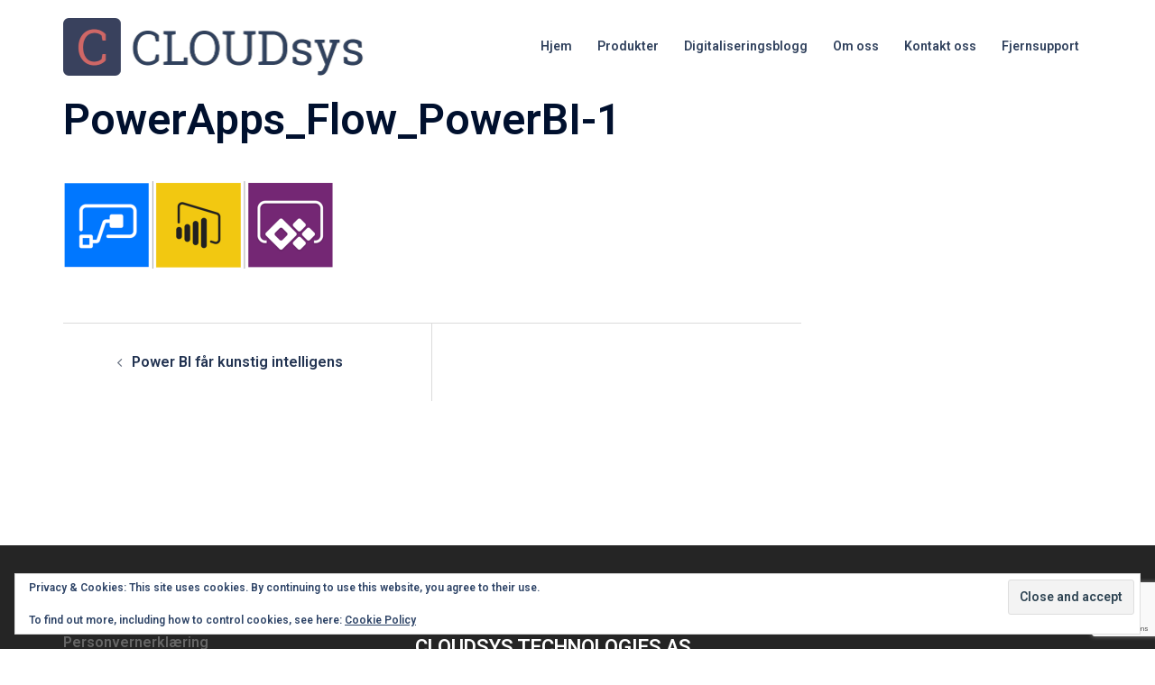

--- FILE ---
content_type: text/html; charset=utf-8
request_url: https://www.google.com/recaptcha/api2/anchor?ar=1&k=6LcDl5QUAAAAAOTAXOYwI5yhJ-PWYV6ZJFyA-CpQ&co=aHR0cHM6Ly9jbG91ZHN5cy5ubzo0NDM.&hl=en&v=PoyoqOPhxBO7pBk68S4YbpHZ&size=invisible&anchor-ms=20000&execute-ms=30000&cb=2s5o58rvmqfy
body_size: 48716
content:
<!DOCTYPE HTML><html dir="ltr" lang="en"><head><meta http-equiv="Content-Type" content="text/html; charset=UTF-8">
<meta http-equiv="X-UA-Compatible" content="IE=edge">
<title>reCAPTCHA</title>
<style type="text/css">
/* cyrillic-ext */
@font-face {
  font-family: 'Roboto';
  font-style: normal;
  font-weight: 400;
  font-stretch: 100%;
  src: url(//fonts.gstatic.com/s/roboto/v48/KFO7CnqEu92Fr1ME7kSn66aGLdTylUAMa3GUBHMdazTgWw.woff2) format('woff2');
  unicode-range: U+0460-052F, U+1C80-1C8A, U+20B4, U+2DE0-2DFF, U+A640-A69F, U+FE2E-FE2F;
}
/* cyrillic */
@font-face {
  font-family: 'Roboto';
  font-style: normal;
  font-weight: 400;
  font-stretch: 100%;
  src: url(//fonts.gstatic.com/s/roboto/v48/KFO7CnqEu92Fr1ME7kSn66aGLdTylUAMa3iUBHMdazTgWw.woff2) format('woff2');
  unicode-range: U+0301, U+0400-045F, U+0490-0491, U+04B0-04B1, U+2116;
}
/* greek-ext */
@font-face {
  font-family: 'Roboto';
  font-style: normal;
  font-weight: 400;
  font-stretch: 100%;
  src: url(//fonts.gstatic.com/s/roboto/v48/KFO7CnqEu92Fr1ME7kSn66aGLdTylUAMa3CUBHMdazTgWw.woff2) format('woff2');
  unicode-range: U+1F00-1FFF;
}
/* greek */
@font-face {
  font-family: 'Roboto';
  font-style: normal;
  font-weight: 400;
  font-stretch: 100%;
  src: url(//fonts.gstatic.com/s/roboto/v48/KFO7CnqEu92Fr1ME7kSn66aGLdTylUAMa3-UBHMdazTgWw.woff2) format('woff2');
  unicode-range: U+0370-0377, U+037A-037F, U+0384-038A, U+038C, U+038E-03A1, U+03A3-03FF;
}
/* math */
@font-face {
  font-family: 'Roboto';
  font-style: normal;
  font-weight: 400;
  font-stretch: 100%;
  src: url(//fonts.gstatic.com/s/roboto/v48/KFO7CnqEu92Fr1ME7kSn66aGLdTylUAMawCUBHMdazTgWw.woff2) format('woff2');
  unicode-range: U+0302-0303, U+0305, U+0307-0308, U+0310, U+0312, U+0315, U+031A, U+0326-0327, U+032C, U+032F-0330, U+0332-0333, U+0338, U+033A, U+0346, U+034D, U+0391-03A1, U+03A3-03A9, U+03B1-03C9, U+03D1, U+03D5-03D6, U+03F0-03F1, U+03F4-03F5, U+2016-2017, U+2034-2038, U+203C, U+2040, U+2043, U+2047, U+2050, U+2057, U+205F, U+2070-2071, U+2074-208E, U+2090-209C, U+20D0-20DC, U+20E1, U+20E5-20EF, U+2100-2112, U+2114-2115, U+2117-2121, U+2123-214F, U+2190, U+2192, U+2194-21AE, U+21B0-21E5, U+21F1-21F2, U+21F4-2211, U+2213-2214, U+2216-22FF, U+2308-230B, U+2310, U+2319, U+231C-2321, U+2336-237A, U+237C, U+2395, U+239B-23B7, U+23D0, U+23DC-23E1, U+2474-2475, U+25AF, U+25B3, U+25B7, U+25BD, U+25C1, U+25CA, U+25CC, U+25FB, U+266D-266F, U+27C0-27FF, U+2900-2AFF, U+2B0E-2B11, U+2B30-2B4C, U+2BFE, U+3030, U+FF5B, U+FF5D, U+1D400-1D7FF, U+1EE00-1EEFF;
}
/* symbols */
@font-face {
  font-family: 'Roboto';
  font-style: normal;
  font-weight: 400;
  font-stretch: 100%;
  src: url(//fonts.gstatic.com/s/roboto/v48/KFO7CnqEu92Fr1ME7kSn66aGLdTylUAMaxKUBHMdazTgWw.woff2) format('woff2');
  unicode-range: U+0001-000C, U+000E-001F, U+007F-009F, U+20DD-20E0, U+20E2-20E4, U+2150-218F, U+2190, U+2192, U+2194-2199, U+21AF, U+21E6-21F0, U+21F3, U+2218-2219, U+2299, U+22C4-22C6, U+2300-243F, U+2440-244A, U+2460-24FF, U+25A0-27BF, U+2800-28FF, U+2921-2922, U+2981, U+29BF, U+29EB, U+2B00-2BFF, U+4DC0-4DFF, U+FFF9-FFFB, U+10140-1018E, U+10190-1019C, U+101A0, U+101D0-101FD, U+102E0-102FB, U+10E60-10E7E, U+1D2C0-1D2D3, U+1D2E0-1D37F, U+1F000-1F0FF, U+1F100-1F1AD, U+1F1E6-1F1FF, U+1F30D-1F30F, U+1F315, U+1F31C, U+1F31E, U+1F320-1F32C, U+1F336, U+1F378, U+1F37D, U+1F382, U+1F393-1F39F, U+1F3A7-1F3A8, U+1F3AC-1F3AF, U+1F3C2, U+1F3C4-1F3C6, U+1F3CA-1F3CE, U+1F3D4-1F3E0, U+1F3ED, U+1F3F1-1F3F3, U+1F3F5-1F3F7, U+1F408, U+1F415, U+1F41F, U+1F426, U+1F43F, U+1F441-1F442, U+1F444, U+1F446-1F449, U+1F44C-1F44E, U+1F453, U+1F46A, U+1F47D, U+1F4A3, U+1F4B0, U+1F4B3, U+1F4B9, U+1F4BB, U+1F4BF, U+1F4C8-1F4CB, U+1F4D6, U+1F4DA, U+1F4DF, U+1F4E3-1F4E6, U+1F4EA-1F4ED, U+1F4F7, U+1F4F9-1F4FB, U+1F4FD-1F4FE, U+1F503, U+1F507-1F50B, U+1F50D, U+1F512-1F513, U+1F53E-1F54A, U+1F54F-1F5FA, U+1F610, U+1F650-1F67F, U+1F687, U+1F68D, U+1F691, U+1F694, U+1F698, U+1F6AD, U+1F6B2, U+1F6B9-1F6BA, U+1F6BC, U+1F6C6-1F6CF, U+1F6D3-1F6D7, U+1F6E0-1F6EA, U+1F6F0-1F6F3, U+1F6F7-1F6FC, U+1F700-1F7FF, U+1F800-1F80B, U+1F810-1F847, U+1F850-1F859, U+1F860-1F887, U+1F890-1F8AD, U+1F8B0-1F8BB, U+1F8C0-1F8C1, U+1F900-1F90B, U+1F93B, U+1F946, U+1F984, U+1F996, U+1F9E9, U+1FA00-1FA6F, U+1FA70-1FA7C, U+1FA80-1FA89, U+1FA8F-1FAC6, U+1FACE-1FADC, U+1FADF-1FAE9, U+1FAF0-1FAF8, U+1FB00-1FBFF;
}
/* vietnamese */
@font-face {
  font-family: 'Roboto';
  font-style: normal;
  font-weight: 400;
  font-stretch: 100%;
  src: url(//fonts.gstatic.com/s/roboto/v48/KFO7CnqEu92Fr1ME7kSn66aGLdTylUAMa3OUBHMdazTgWw.woff2) format('woff2');
  unicode-range: U+0102-0103, U+0110-0111, U+0128-0129, U+0168-0169, U+01A0-01A1, U+01AF-01B0, U+0300-0301, U+0303-0304, U+0308-0309, U+0323, U+0329, U+1EA0-1EF9, U+20AB;
}
/* latin-ext */
@font-face {
  font-family: 'Roboto';
  font-style: normal;
  font-weight: 400;
  font-stretch: 100%;
  src: url(//fonts.gstatic.com/s/roboto/v48/KFO7CnqEu92Fr1ME7kSn66aGLdTylUAMa3KUBHMdazTgWw.woff2) format('woff2');
  unicode-range: U+0100-02BA, U+02BD-02C5, U+02C7-02CC, U+02CE-02D7, U+02DD-02FF, U+0304, U+0308, U+0329, U+1D00-1DBF, U+1E00-1E9F, U+1EF2-1EFF, U+2020, U+20A0-20AB, U+20AD-20C0, U+2113, U+2C60-2C7F, U+A720-A7FF;
}
/* latin */
@font-face {
  font-family: 'Roboto';
  font-style: normal;
  font-weight: 400;
  font-stretch: 100%;
  src: url(//fonts.gstatic.com/s/roboto/v48/KFO7CnqEu92Fr1ME7kSn66aGLdTylUAMa3yUBHMdazQ.woff2) format('woff2');
  unicode-range: U+0000-00FF, U+0131, U+0152-0153, U+02BB-02BC, U+02C6, U+02DA, U+02DC, U+0304, U+0308, U+0329, U+2000-206F, U+20AC, U+2122, U+2191, U+2193, U+2212, U+2215, U+FEFF, U+FFFD;
}
/* cyrillic-ext */
@font-face {
  font-family: 'Roboto';
  font-style: normal;
  font-weight: 500;
  font-stretch: 100%;
  src: url(//fonts.gstatic.com/s/roboto/v48/KFO7CnqEu92Fr1ME7kSn66aGLdTylUAMa3GUBHMdazTgWw.woff2) format('woff2');
  unicode-range: U+0460-052F, U+1C80-1C8A, U+20B4, U+2DE0-2DFF, U+A640-A69F, U+FE2E-FE2F;
}
/* cyrillic */
@font-face {
  font-family: 'Roboto';
  font-style: normal;
  font-weight: 500;
  font-stretch: 100%;
  src: url(//fonts.gstatic.com/s/roboto/v48/KFO7CnqEu92Fr1ME7kSn66aGLdTylUAMa3iUBHMdazTgWw.woff2) format('woff2');
  unicode-range: U+0301, U+0400-045F, U+0490-0491, U+04B0-04B1, U+2116;
}
/* greek-ext */
@font-face {
  font-family: 'Roboto';
  font-style: normal;
  font-weight: 500;
  font-stretch: 100%;
  src: url(//fonts.gstatic.com/s/roboto/v48/KFO7CnqEu92Fr1ME7kSn66aGLdTylUAMa3CUBHMdazTgWw.woff2) format('woff2');
  unicode-range: U+1F00-1FFF;
}
/* greek */
@font-face {
  font-family: 'Roboto';
  font-style: normal;
  font-weight: 500;
  font-stretch: 100%;
  src: url(//fonts.gstatic.com/s/roboto/v48/KFO7CnqEu92Fr1ME7kSn66aGLdTylUAMa3-UBHMdazTgWw.woff2) format('woff2');
  unicode-range: U+0370-0377, U+037A-037F, U+0384-038A, U+038C, U+038E-03A1, U+03A3-03FF;
}
/* math */
@font-face {
  font-family: 'Roboto';
  font-style: normal;
  font-weight: 500;
  font-stretch: 100%;
  src: url(//fonts.gstatic.com/s/roboto/v48/KFO7CnqEu92Fr1ME7kSn66aGLdTylUAMawCUBHMdazTgWw.woff2) format('woff2');
  unicode-range: U+0302-0303, U+0305, U+0307-0308, U+0310, U+0312, U+0315, U+031A, U+0326-0327, U+032C, U+032F-0330, U+0332-0333, U+0338, U+033A, U+0346, U+034D, U+0391-03A1, U+03A3-03A9, U+03B1-03C9, U+03D1, U+03D5-03D6, U+03F0-03F1, U+03F4-03F5, U+2016-2017, U+2034-2038, U+203C, U+2040, U+2043, U+2047, U+2050, U+2057, U+205F, U+2070-2071, U+2074-208E, U+2090-209C, U+20D0-20DC, U+20E1, U+20E5-20EF, U+2100-2112, U+2114-2115, U+2117-2121, U+2123-214F, U+2190, U+2192, U+2194-21AE, U+21B0-21E5, U+21F1-21F2, U+21F4-2211, U+2213-2214, U+2216-22FF, U+2308-230B, U+2310, U+2319, U+231C-2321, U+2336-237A, U+237C, U+2395, U+239B-23B7, U+23D0, U+23DC-23E1, U+2474-2475, U+25AF, U+25B3, U+25B7, U+25BD, U+25C1, U+25CA, U+25CC, U+25FB, U+266D-266F, U+27C0-27FF, U+2900-2AFF, U+2B0E-2B11, U+2B30-2B4C, U+2BFE, U+3030, U+FF5B, U+FF5D, U+1D400-1D7FF, U+1EE00-1EEFF;
}
/* symbols */
@font-face {
  font-family: 'Roboto';
  font-style: normal;
  font-weight: 500;
  font-stretch: 100%;
  src: url(//fonts.gstatic.com/s/roboto/v48/KFO7CnqEu92Fr1ME7kSn66aGLdTylUAMaxKUBHMdazTgWw.woff2) format('woff2');
  unicode-range: U+0001-000C, U+000E-001F, U+007F-009F, U+20DD-20E0, U+20E2-20E4, U+2150-218F, U+2190, U+2192, U+2194-2199, U+21AF, U+21E6-21F0, U+21F3, U+2218-2219, U+2299, U+22C4-22C6, U+2300-243F, U+2440-244A, U+2460-24FF, U+25A0-27BF, U+2800-28FF, U+2921-2922, U+2981, U+29BF, U+29EB, U+2B00-2BFF, U+4DC0-4DFF, U+FFF9-FFFB, U+10140-1018E, U+10190-1019C, U+101A0, U+101D0-101FD, U+102E0-102FB, U+10E60-10E7E, U+1D2C0-1D2D3, U+1D2E0-1D37F, U+1F000-1F0FF, U+1F100-1F1AD, U+1F1E6-1F1FF, U+1F30D-1F30F, U+1F315, U+1F31C, U+1F31E, U+1F320-1F32C, U+1F336, U+1F378, U+1F37D, U+1F382, U+1F393-1F39F, U+1F3A7-1F3A8, U+1F3AC-1F3AF, U+1F3C2, U+1F3C4-1F3C6, U+1F3CA-1F3CE, U+1F3D4-1F3E0, U+1F3ED, U+1F3F1-1F3F3, U+1F3F5-1F3F7, U+1F408, U+1F415, U+1F41F, U+1F426, U+1F43F, U+1F441-1F442, U+1F444, U+1F446-1F449, U+1F44C-1F44E, U+1F453, U+1F46A, U+1F47D, U+1F4A3, U+1F4B0, U+1F4B3, U+1F4B9, U+1F4BB, U+1F4BF, U+1F4C8-1F4CB, U+1F4D6, U+1F4DA, U+1F4DF, U+1F4E3-1F4E6, U+1F4EA-1F4ED, U+1F4F7, U+1F4F9-1F4FB, U+1F4FD-1F4FE, U+1F503, U+1F507-1F50B, U+1F50D, U+1F512-1F513, U+1F53E-1F54A, U+1F54F-1F5FA, U+1F610, U+1F650-1F67F, U+1F687, U+1F68D, U+1F691, U+1F694, U+1F698, U+1F6AD, U+1F6B2, U+1F6B9-1F6BA, U+1F6BC, U+1F6C6-1F6CF, U+1F6D3-1F6D7, U+1F6E0-1F6EA, U+1F6F0-1F6F3, U+1F6F7-1F6FC, U+1F700-1F7FF, U+1F800-1F80B, U+1F810-1F847, U+1F850-1F859, U+1F860-1F887, U+1F890-1F8AD, U+1F8B0-1F8BB, U+1F8C0-1F8C1, U+1F900-1F90B, U+1F93B, U+1F946, U+1F984, U+1F996, U+1F9E9, U+1FA00-1FA6F, U+1FA70-1FA7C, U+1FA80-1FA89, U+1FA8F-1FAC6, U+1FACE-1FADC, U+1FADF-1FAE9, U+1FAF0-1FAF8, U+1FB00-1FBFF;
}
/* vietnamese */
@font-face {
  font-family: 'Roboto';
  font-style: normal;
  font-weight: 500;
  font-stretch: 100%;
  src: url(//fonts.gstatic.com/s/roboto/v48/KFO7CnqEu92Fr1ME7kSn66aGLdTylUAMa3OUBHMdazTgWw.woff2) format('woff2');
  unicode-range: U+0102-0103, U+0110-0111, U+0128-0129, U+0168-0169, U+01A0-01A1, U+01AF-01B0, U+0300-0301, U+0303-0304, U+0308-0309, U+0323, U+0329, U+1EA0-1EF9, U+20AB;
}
/* latin-ext */
@font-face {
  font-family: 'Roboto';
  font-style: normal;
  font-weight: 500;
  font-stretch: 100%;
  src: url(//fonts.gstatic.com/s/roboto/v48/KFO7CnqEu92Fr1ME7kSn66aGLdTylUAMa3KUBHMdazTgWw.woff2) format('woff2');
  unicode-range: U+0100-02BA, U+02BD-02C5, U+02C7-02CC, U+02CE-02D7, U+02DD-02FF, U+0304, U+0308, U+0329, U+1D00-1DBF, U+1E00-1E9F, U+1EF2-1EFF, U+2020, U+20A0-20AB, U+20AD-20C0, U+2113, U+2C60-2C7F, U+A720-A7FF;
}
/* latin */
@font-face {
  font-family: 'Roboto';
  font-style: normal;
  font-weight: 500;
  font-stretch: 100%;
  src: url(//fonts.gstatic.com/s/roboto/v48/KFO7CnqEu92Fr1ME7kSn66aGLdTylUAMa3yUBHMdazQ.woff2) format('woff2');
  unicode-range: U+0000-00FF, U+0131, U+0152-0153, U+02BB-02BC, U+02C6, U+02DA, U+02DC, U+0304, U+0308, U+0329, U+2000-206F, U+20AC, U+2122, U+2191, U+2193, U+2212, U+2215, U+FEFF, U+FFFD;
}
/* cyrillic-ext */
@font-face {
  font-family: 'Roboto';
  font-style: normal;
  font-weight: 900;
  font-stretch: 100%;
  src: url(//fonts.gstatic.com/s/roboto/v48/KFO7CnqEu92Fr1ME7kSn66aGLdTylUAMa3GUBHMdazTgWw.woff2) format('woff2');
  unicode-range: U+0460-052F, U+1C80-1C8A, U+20B4, U+2DE0-2DFF, U+A640-A69F, U+FE2E-FE2F;
}
/* cyrillic */
@font-face {
  font-family: 'Roboto';
  font-style: normal;
  font-weight: 900;
  font-stretch: 100%;
  src: url(//fonts.gstatic.com/s/roboto/v48/KFO7CnqEu92Fr1ME7kSn66aGLdTylUAMa3iUBHMdazTgWw.woff2) format('woff2');
  unicode-range: U+0301, U+0400-045F, U+0490-0491, U+04B0-04B1, U+2116;
}
/* greek-ext */
@font-face {
  font-family: 'Roboto';
  font-style: normal;
  font-weight: 900;
  font-stretch: 100%;
  src: url(//fonts.gstatic.com/s/roboto/v48/KFO7CnqEu92Fr1ME7kSn66aGLdTylUAMa3CUBHMdazTgWw.woff2) format('woff2');
  unicode-range: U+1F00-1FFF;
}
/* greek */
@font-face {
  font-family: 'Roboto';
  font-style: normal;
  font-weight: 900;
  font-stretch: 100%;
  src: url(//fonts.gstatic.com/s/roboto/v48/KFO7CnqEu92Fr1ME7kSn66aGLdTylUAMa3-UBHMdazTgWw.woff2) format('woff2');
  unicode-range: U+0370-0377, U+037A-037F, U+0384-038A, U+038C, U+038E-03A1, U+03A3-03FF;
}
/* math */
@font-face {
  font-family: 'Roboto';
  font-style: normal;
  font-weight: 900;
  font-stretch: 100%;
  src: url(//fonts.gstatic.com/s/roboto/v48/KFO7CnqEu92Fr1ME7kSn66aGLdTylUAMawCUBHMdazTgWw.woff2) format('woff2');
  unicode-range: U+0302-0303, U+0305, U+0307-0308, U+0310, U+0312, U+0315, U+031A, U+0326-0327, U+032C, U+032F-0330, U+0332-0333, U+0338, U+033A, U+0346, U+034D, U+0391-03A1, U+03A3-03A9, U+03B1-03C9, U+03D1, U+03D5-03D6, U+03F0-03F1, U+03F4-03F5, U+2016-2017, U+2034-2038, U+203C, U+2040, U+2043, U+2047, U+2050, U+2057, U+205F, U+2070-2071, U+2074-208E, U+2090-209C, U+20D0-20DC, U+20E1, U+20E5-20EF, U+2100-2112, U+2114-2115, U+2117-2121, U+2123-214F, U+2190, U+2192, U+2194-21AE, U+21B0-21E5, U+21F1-21F2, U+21F4-2211, U+2213-2214, U+2216-22FF, U+2308-230B, U+2310, U+2319, U+231C-2321, U+2336-237A, U+237C, U+2395, U+239B-23B7, U+23D0, U+23DC-23E1, U+2474-2475, U+25AF, U+25B3, U+25B7, U+25BD, U+25C1, U+25CA, U+25CC, U+25FB, U+266D-266F, U+27C0-27FF, U+2900-2AFF, U+2B0E-2B11, U+2B30-2B4C, U+2BFE, U+3030, U+FF5B, U+FF5D, U+1D400-1D7FF, U+1EE00-1EEFF;
}
/* symbols */
@font-face {
  font-family: 'Roboto';
  font-style: normal;
  font-weight: 900;
  font-stretch: 100%;
  src: url(//fonts.gstatic.com/s/roboto/v48/KFO7CnqEu92Fr1ME7kSn66aGLdTylUAMaxKUBHMdazTgWw.woff2) format('woff2');
  unicode-range: U+0001-000C, U+000E-001F, U+007F-009F, U+20DD-20E0, U+20E2-20E4, U+2150-218F, U+2190, U+2192, U+2194-2199, U+21AF, U+21E6-21F0, U+21F3, U+2218-2219, U+2299, U+22C4-22C6, U+2300-243F, U+2440-244A, U+2460-24FF, U+25A0-27BF, U+2800-28FF, U+2921-2922, U+2981, U+29BF, U+29EB, U+2B00-2BFF, U+4DC0-4DFF, U+FFF9-FFFB, U+10140-1018E, U+10190-1019C, U+101A0, U+101D0-101FD, U+102E0-102FB, U+10E60-10E7E, U+1D2C0-1D2D3, U+1D2E0-1D37F, U+1F000-1F0FF, U+1F100-1F1AD, U+1F1E6-1F1FF, U+1F30D-1F30F, U+1F315, U+1F31C, U+1F31E, U+1F320-1F32C, U+1F336, U+1F378, U+1F37D, U+1F382, U+1F393-1F39F, U+1F3A7-1F3A8, U+1F3AC-1F3AF, U+1F3C2, U+1F3C4-1F3C6, U+1F3CA-1F3CE, U+1F3D4-1F3E0, U+1F3ED, U+1F3F1-1F3F3, U+1F3F5-1F3F7, U+1F408, U+1F415, U+1F41F, U+1F426, U+1F43F, U+1F441-1F442, U+1F444, U+1F446-1F449, U+1F44C-1F44E, U+1F453, U+1F46A, U+1F47D, U+1F4A3, U+1F4B0, U+1F4B3, U+1F4B9, U+1F4BB, U+1F4BF, U+1F4C8-1F4CB, U+1F4D6, U+1F4DA, U+1F4DF, U+1F4E3-1F4E6, U+1F4EA-1F4ED, U+1F4F7, U+1F4F9-1F4FB, U+1F4FD-1F4FE, U+1F503, U+1F507-1F50B, U+1F50D, U+1F512-1F513, U+1F53E-1F54A, U+1F54F-1F5FA, U+1F610, U+1F650-1F67F, U+1F687, U+1F68D, U+1F691, U+1F694, U+1F698, U+1F6AD, U+1F6B2, U+1F6B9-1F6BA, U+1F6BC, U+1F6C6-1F6CF, U+1F6D3-1F6D7, U+1F6E0-1F6EA, U+1F6F0-1F6F3, U+1F6F7-1F6FC, U+1F700-1F7FF, U+1F800-1F80B, U+1F810-1F847, U+1F850-1F859, U+1F860-1F887, U+1F890-1F8AD, U+1F8B0-1F8BB, U+1F8C0-1F8C1, U+1F900-1F90B, U+1F93B, U+1F946, U+1F984, U+1F996, U+1F9E9, U+1FA00-1FA6F, U+1FA70-1FA7C, U+1FA80-1FA89, U+1FA8F-1FAC6, U+1FACE-1FADC, U+1FADF-1FAE9, U+1FAF0-1FAF8, U+1FB00-1FBFF;
}
/* vietnamese */
@font-face {
  font-family: 'Roboto';
  font-style: normal;
  font-weight: 900;
  font-stretch: 100%;
  src: url(//fonts.gstatic.com/s/roboto/v48/KFO7CnqEu92Fr1ME7kSn66aGLdTylUAMa3OUBHMdazTgWw.woff2) format('woff2');
  unicode-range: U+0102-0103, U+0110-0111, U+0128-0129, U+0168-0169, U+01A0-01A1, U+01AF-01B0, U+0300-0301, U+0303-0304, U+0308-0309, U+0323, U+0329, U+1EA0-1EF9, U+20AB;
}
/* latin-ext */
@font-face {
  font-family: 'Roboto';
  font-style: normal;
  font-weight: 900;
  font-stretch: 100%;
  src: url(//fonts.gstatic.com/s/roboto/v48/KFO7CnqEu92Fr1ME7kSn66aGLdTylUAMa3KUBHMdazTgWw.woff2) format('woff2');
  unicode-range: U+0100-02BA, U+02BD-02C5, U+02C7-02CC, U+02CE-02D7, U+02DD-02FF, U+0304, U+0308, U+0329, U+1D00-1DBF, U+1E00-1E9F, U+1EF2-1EFF, U+2020, U+20A0-20AB, U+20AD-20C0, U+2113, U+2C60-2C7F, U+A720-A7FF;
}
/* latin */
@font-face {
  font-family: 'Roboto';
  font-style: normal;
  font-weight: 900;
  font-stretch: 100%;
  src: url(//fonts.gstatic.com/s/roboto/v48/KFO7CnqEu92Fr1ME7kSn66aGLdTylUAMa3yUBHMdazQ.woff2) format('woff2');
  unicode-range: U+0000-00FF, U+0131, U+0152-0153, U+02BB-02BC, U+02C6, U+02DA, U+02DC, U+0304, U+0308, U+0329, U+2000-206F, U+20AC, U+2122, U+2191, U+2193, U+2212, U+2215, U+FEFF, U+FFFD;
}

</style>
<link rel="stylesheet" type="text/css" href="https://www.gstatic.com/recaptcha/releases/PoyoqOPhxBO7pBk68S4YbpHZ/styles__ltr.css">
<script nonce="7PZqJsr66IPzWUCM9t-bUA" type="text/javascript">window['__recaptcha_api'] = 'https://www.google.com/recaptcha/api2/';</script>
<script type="text/javascript" src="https://www.gstatic.com/recaptcha/releases/PoyoqOPhxBO7pBk68S4YbpHZ/recaptcha__en.js" nonce="7PZqJsr66IPzWUCM9t-bUA">
      
    </script></head>
<body><div id="rc-anchor-alert" class="rc-anchor-alert"></div>
<input type="hidden" id="recaptcha-token" value="[base64]">
<script type="text/javascript" nonce="7PZqJsr66IPzWUCM9t-bUA">
      recaptcha.anchor.Main.init("[\x22ainput\x22,[\x22bgdata\x22,\x22\x22,\[base64]/[base64]/[base64]/[base64]/[base64]/[base64]/KGcoTywyNTMsTy5PKSxVRyhPLEMpKTpnKE8sMjUzLEMpLE8pKSxsKSksTykpfSxieT1mdW5jdGlvbihDLE8sdSxsKXtmb3IobD0odT1SKEMpLDApO08+MDtPLS0pbD1sPDw4fFooQyk7ZyhDLHUsbCl9LFVHPWZ1bmN0aW9uKEMsTyl7Qy5pLmxlbmd0aD4xMDQ/[base64]/[base64]/[base64]/[base64]/[base64]/[base64]/[base64]\\u003d\x22,\[base64]\\u003d\x22,\x22w5QWw6g6wqY4Ny52VcKUwrZMwozCv1bDm8KuHQDChgnDjcKTwqdbfUZNGxrCs8O8BcKnbcKLf8Ocw5Q7wrvDssOgC8OQwoBII8OHBH7DsRNZwqzCgMOPw5kDw7/[base64]/CqyhVw63CicOOw78dS01mE8KAPRnCqA/ChFUnwqnDk8Onw5zDlxjDtyNPOBV6RsKRwrsvJMOfw61iwqZNOcKxwoHDlsO/w581w5HCkTpPFhvCi8O2w5xRWcKbw6TDlMK2w4jChhoLwpx4SholXHoEw5BqwplMw4RGNsKnAcO4w6zDqFZZKcOvw7/Di8O3NHVJw43CnmrDskXDkR/Cp8KfWTJdNcO1YMOzw4hLw5bCmXjCsMOmw6rCnMO3w6kQc09Eb8OHYhnCjcOrEDY5w7UUwq/DtcOXw4HCg8OHwpHCsR1lw6HCn8KXwoxSwo/Dkhh4woDDtsK1w4BpwoUOAcKnHcOWw6HDg1BkTRJTwo7DksKEwqPCrF3DhEfDpyTCu3vCmxjDsW0YwrYrYiHCpcKLw6jClMKuwqVyAT3CmMKaw4/DtXlROsKCw6HClSBQwpp2GVwKwqo6KEjDrmM9w74MMlxawrnChVQLwpxbHcK7TwTDrUXCj8ONw7HDtMK7a8K9wpk+wqHCs8Kdwo1mJcOWwr7CmMKZKsKKZRPDocOyHw/DoUh/P8K2wqPChcOMRcKldcKSwrXCg1/Dry3DuATCqSbCjcOHPDkOw5Viw6LDmMKiK1XDnmHCnQM+w7nCusK1MsKHwpMkw5djwoLCoMOSScOgKHjCjMKUw7LDsx/CqVDDt8Kyw51RAMOcRVslVMK6E8KqEMK7Dkg+EsKQwo40HF7CisKZTcOUw5Ebwr82Q2tzw75/worDm8KGYcKVwpAww5vDo8KpwrDDg1gqaMK+wrfDsVzDh8OZw5cgwq9twprCm8OFw6zCnT5kw7BvwqR5w5rCrBDDn2JKYkFFGcKtwrMXT8Obw6LDjG3Dn8O+w6xHRMOmSX3CssKSHjI/Xh8iwq5QwoVNYFLDvcOmX13DqsKOIXI4wp1OC8OQw6rCshnDnn7CvxDDgMKnwq/CosOjZMKwYX3Dml53w68WQsOsw6Ucw4IvVcOuLybDvcKpcsKJw4XDrMKKTEE4UMOjw7HDgVtLwr/Cv3fCscKjF8O0LCHDvADDtTjCpsOJE3/CrB0twqZgKXx4HcOHw6s5C8KPw4TCvlDClWjDqcKFw5bDgBlLw4rDmQBxH8OOwrHDtQDCuw9aw6LCsmcKwo/[base64]/DpcOZDMOGwqjChTHDrDwkSsOLKw5pZsO8w7FBw5ALwo/CnsOsEwZVwqzCmR/DkMKLRmhXw5PCiBDCtcKMwpTDhVTCmDARDFPDvAs8FMKpwrLCjBLDicOSHz/CrzxMIGhnVsK8HDnCu8O8w45Jwocmw5ZkBcKkwrPDmsOQw7nCqELDlhg0JsKBZ8OUA1XDlsOmaRd0csO/[base64]/Cr8KgaHp9JggVHsKSwrN7ZMOzHmZ0w6crw5vDlQPDn8OWw7wfYHpbwq4kw5cBw4HDuAzDtcOUwrwnwrsNwq7DimB8IG/CnwTCnGx3FxMFTcKGwrFsQsO6woTCk8K/MMOWwqPDj8OWOhdZMgTDksOvw4FOeCDDk24eBAosNsOeKCLCpcKRw5g1agJvbCfDscKlI8KmEsKhwo/Du8OGLHLDnVbDpBMHw73DqsO3WV/[base64]/Di1rCucOCw6DDt1nCnH8Yw5NkwrMlKcKpw4bDmGkiwoHDk37CkcK6GMKzw79+TcKfbARbC8KYw5xqwpbDrTHDmMKSw4bCkMK8wrk/w7HCkEzDu8K1OcK2wpXCksOXwobCjlvCrEJ8dEHCryMzw6YJw7TCojLDlMKaw4/[base64]/w5Jww5bCk8KjE1IcwrrCngULw6TDv3VVwpcVwrlwcVXChcODw7bCp8KhTTPCgnnCrsKKf8OUwrl/fGPDngzDk2YZbMOiwrJ5F8KSLQTDhlrDuxhIw5dHDRDDhsKBw6sxwrnDpUfDjmtfJwFUGMOGdwE0w6BEJcO4w4Q/[base64]/ChnrDlcOYw43ChMOQwrktU8OTeMKpQMOmGMKDwq4qRsO+Xil1woPDjDcJw6dLwqDDnj7DncKWAMOcAGTDscKBw7rCllR+wphkLwYtwpFFesKeYcOLwoc2DxxcwppENS7CkEtERcKdXzgcW8KTw6/DsSRlYMKfVMK/CMOGOSbDj3vDscOawqTCocKfwrbDocORUcKYwodHZsO6w4Ajw6TDlAA/wrJ4w7TCkSLDtC4sNMOLFsOofSZLwq83ecKgOMO/cghXGW/DhSHDkUjCkTPDjMOid8O4wrTDpxFawqw/TsKmHxDCrcOkw4BeeHd3w68Sw6NCcsKrwoAXKjPCihEQwrlFwqURf2dzw4fDiMOfWGvClyDCqsKRJsKgFsKIYjVIasOhw67CvMKrwplCVsKfw6thNzUBXnjDl8KXwoZZwrQTEMKIw6g9J3lHYCnDvw5WwqTCr8OCw67CmUgCw5sydUvCjsKFKQRRwrnCvMOdCwB/IGTCr8OGw4Z2w5LDtcKjEmUwwrB/eMOtfcKRRg/DiSsWw5Rdw6zDhcKjZMOIE0ZPw7/CgGMzw4/CosOBw4/CqGMOPhTCgsKzwpV4DlwVDMKhSylVw6pJwpsPZVvDhMOXI8O1w7t4w7sFw6Rmw7Fqw48xw5PChgrDj21+Q8OsPzhrQsKTMMK9PxPCgyAWC2xZMB8PD8OgwptEw7k8wrPDpMOcGsKjOMOSw4TDmcOHclLDt8KCw6vClx8pwpxOw4/CqMKjFsKyJMKHKCJsw7ZlXcOHTXkBwqvCqkDDlkc6wpZab2PDp8KzADY8HjHCgMKUwpkDbMK4w7/Cl8KIw7LDo0BYXifCncKKwoTDs2YDwqbDpsOQwronw7/DvMKgwqPDs8KeVBcewoHDhX3DgnFhwqPDg8KTwqAJAMKhw5FcPcKIwoE4EMK8w6PCicKke8KnHcKUw6rDnmbDscK1wql1Y8OhacKoUsOJw5/Cm8O/L8O0czDDqAoYw51Qw6zDv8OGAsO8NMO4OMOMMXI2QQHClTrCg8OKQwodw68vw6rCllRHNVfDrEV3eMONDsO4w5LCu8OiwpLCqBHCuXXDlA0uw6vCrjXCgMOQwpnDgCfCqMKmwpRUwqksw7hbw7RpMQPDqUTCp0cWw47CoA1fBMOZwrA/wpU5McKFw7nDjsOXAsKqw7LDmiLClCbCtjDDlsKhBTgnwrtbA2AMwpDDuXJbOgnCk8KjP8KqPUPDksOlTMOuCcKpXQTDuhDCisOGTUgDS8OWSsK/[base64]/[base64]/CnMO/[base64]/[base64]/CqsO3w53Cu8OGNBh8w5TDnMKdwp/CvirCjzbDpVnDosOFw6hmwr8ywrTDo0vCpTocw6wZZBXCi8KFMT/Co8KtEELDrMOCXMK2CiLDnsO+wqLCpmkWcMOKw6bDsVxqw6Nqw7vDvgMxwpkCYjorL8Orwr8Aw4Uyw7VoBkVWwrxswppMF1Z2PcK3w4/DvFwdw59cS00aUXXDo8K2w6pVYMO4c8O1KsO8e8K/wqrCgg0Hw43Cg8K3KcKfw4ljKcOzXTRrFFFmwrpqwpp4MsOrJXrCqgUHCMOhwrXDm8Kjw7gnJyLDs8OyCWJ+KMKCwoTCksO0wpjDosOew5bDp8OTw5jDhmA2UsOqwqQTUX9Ww4TDoCjDm8O1w6/[base64]/Do8OWwqzDiMOpw7lSw6nDn8OUw4QywpB8wqPDkCsUTsO8ehBHw7vDu8OIwooEw7QAw7XDsGMNbcK6GsO6AFksI2hrAlEXWwbDsDXCoAzCqcKRw6Qnwo/Dk8KibWAaLhVRwo0uO8OFwo3Ct8OKwrxYIMK6w5QkJcO5woolKcO1LHLDmcKbNxzDqcOGOGR5DMOnwqU3Ry1XclnCicK1HWwsEWHCukMtwoDCowNKw7DCnTrDv3tVw6/[base64]/DvcKcw4HDoMOAw7vDhjYRwpbClkwswpvDqMKoWMKMw7XCvcKDIXXDrcKbEcKKJMKbw5RaJ8OzN3nDrsKfKAHDgsO8wrfDtcOjKsK6w7TDqULChsOrZ8Kjw78PNT/[base64]/w4vDhsOTVcK9w73DhcORECx/w5bCkmM+wqfCgMK7W3YKc8OQRifCp8OvwpbDiyNnMcKUFn/DuMKiQComWMOgRmhQwrPCj04nw6NAKFnDvsKywqbDncOCwrjDusOgUcOmw4/Cq8OMfcOQw7/DtsKlwrvDrnogOMOewpfDsMOKw5w5HjQYdcKPw43Di0Yvw6piwqDDh0phwrrCgEnCsMKew5TDk8OswrfCkcKOXcOMPMKpQsKew5ldwoszwrJ0w6zCtMOew4gqfcKNQ3bCpj/[base64]/[base64]/LRnDo0/Ctik8w6/CgGkCwofCpMOXFcOZUzYHwpTCvMK1PW7CvMKmG0bCkFPDqgnCtRM4asKMR8KheMKGw4FPw5RMwrfDkcKGw7LCjzzDmMKywotMw4vCm1fDgXkSaDMHRyPDgMKCw58gQ8Ogw5tcw7UTw58gbcKhwrLCh8OLd299O8O/w4lGw5LCiXxJPsOAbFrCtMKlGMKvW8OYw7BDw6x8RMO9G8KWF8OXw6PDmcK0w5XCpsOJIzrCjMOrw4B8w4/DoU5RwplVwqzCpzEkwo7Cq0ZVwozDr8K5MQkuJsKSwrVMcQPCsE7DvsOWw6Jhwp/DpwTDpMKJw6hUJCFWw4E2w6TCrsKfZ8KLw5bDgcKXw7dhw7jCgcOnwrYVdcKawpgIw4fCkT9UCyEowozDlHQCwq3ClsOiMsOYwrBHCsOWUsOFwpIIwp7DlcOiwqnDrifDhh/DoQjDvxTCvcOjekrDrcOmw4pteXfDpivCn0jDvC3CiS0UwqLDvMKVO1sSwq0tw73Dt8Ohwq01DMKlWsKnw4Ufwr17fsKQw7jCkcOTw7AeJcOuBTjDpwHDgcKlBg/ClgEYCcKRwrtfwojCvsONZx7Cth0NAsKkEMKMEz00w4A9PcOhZMOMd8O/[base64]/JsO3XB7DsR3DscOSFzLDkinDu2pZTsO8w7PDmMOBw4p2wr8Kw4h0BcO2TsKzYcKbwqUEUsKmwp4fEQbDhcK8aMK1wpLCk8ObEsKDLD7DsntJw4ZlVD/CihwiJMKfw7/DmG3DjSp7LsO1B3XCkSvDhsOXasOmwrHChXgDJcODH8KPwpkIwp7DmnbDlho5wrDDpMKHU8K5QsOuw5Z/w6VKaMO9KCkgw7Q6LBvDoMKWw5RKA8OVwrLDmlxgIMOlw6PDvsOawqfDgmg/C8KJAcKow7YnEVI9w6UxwoLDj8KAwo4QeTPCozzCkcOaw6tdw6lEw7zChn1lWsOFPwxPw4jDkQrDlcOww6NVwqbCjcOEGWtgTMO5wprDjsKXOsKBw754wpkEw5heacO3w67CjsKPw7fCnMOuwpdwL8OhPUTClTJMwpVlw71WI8K7MWJZPArDtsK5cABJOFp/[base64]/DtBITIMKcQsOBQ0bCr2bCo8KEwqVKw6AVADjDpcK7w4IlX0nDoh3Cq3JXH8Ksw53Cnx4cwqXCj8O4Z0UVw4XDr8OIbWzDv041w7gDc8KcdsOAw6nCgwHDr8Oxwq/Cq8Kkw6BOW8OmwqvCnB8ew7zDi8O/XCfCjhU1QjnCkkbDlcOvw7tsDxXDi2zDr8OdwrEzwrvDuHfDpRkFwp3ChCHCmMOCBAAXGXTClSrDmcOkwpzCvsKzbFTCknfDncOGfcOhw5rDgwVMw5cgO8KJcAJoWsOIw60KwqLDp1paScKrDiVXw5zDuMKPwr/DtcKSwrXCiMKCw5EEOcKSwoxxwrzCh8ONNlEBw4LDpsKswr7CqcKeRcKTw6c8LFJAw6QOwr4UDm9ww6gkKcOQwr0EFjXDnS1EUkDDmMKPw6fDkMOMw70cKmvCk1bCrgPDicKAcyfCpF3CscK8w6QZwrDDnsKXBcKpwqNuQBM+woHDucK/ViB/[base64]/ClcOaYmkzCsOXGS8eR8Oxw4TCmcKHwo/CisKGwp7Cj8KHCD3Dm8Ojw5nCpsKtYG9ww4MnAFVVI8ONb8OYZcKSw650w7dLRiMCw4bCmllPwr1ww7LDryxGwo3CusOvw7rCoAZkLX9gKX3CpsOmVlkVwoYlDsOSw6AeC8OQcMK4wrPDsgfDksKSw77ClQMqwrfDp1jDjcKIaMK7wobCjBF9wph6EMObwpZ6JQ/DuntlZsKVwqbDkMOawo/CsFl6w7skegPCvQTClWvDmMKTWykvw6PCicOrwrzDvcK1wpfDksOtGRTDv8KVw5/DniUpwpXCiyLDs8K3ZcOEw6HChMKJJCrDn0TDusKMLMK8w7nDuXd5w6PCjsOVw61zXMKGH0fDqsOkbF1sw4fClR5mVMOKwpsETcK0w7sKwqEXw4k8wpUpa8K6w6LCg8KKw6jDucKmLR/[base64]/Cv8OMNDIGw5DCjyXCjhMlwoIgw4DCrGUeeEc5wo3CmMKRAMKzUSDClQXCjcKEwozDpkh9ZcKGcXzDsAzCm8OJwoZZG2zDqMKnMBwgUVfDgMOuwp80w4fDkMOTwrfDr8O5wpnCjBXCt38uOVVDw53CpcOfL27Dh8OAw5c+wp/[base64]/woLCuAA5KsOMM8KRfCpic1/Chgs6wqzDl8KswqDCjsKBwpHDk8KSwpBow43Djkh0wpN4GQFCGcKhw4jDujnCjADCtTddwrPCvMOVVhvDvTxWKArCkFbDpBMMwox+w5vDusKKw4TDuGXDm8KAw4HCv8OOw55QGcOsGsO0OiNsEFYaQ8Knw6VewoJYwr4/wrspw4tMw5oQw57DtsO0Oil0wr9tRgfDuMK8Q8Kxw7nCl8KeP8O+MXzChmXClMKpRAfDgMKpwrrCtMOeTcO0XMOMEcKhZSHDt8KZahEMwqxXb8OVw4kMwojDk8KHOlJ1wps/TMKLTsK6NxLCnmnDhMKFE8ODTMOTCcKfal11w614wo0Pwr9TOMO8wqzCkmLDoMOWw4PCvcKXw5zCssKyw4DCmMO/w5XDhj9jei9GVcKOwoANaVzCgT3DvALChMKaVcKEw5UjWcK3NsKra8K8Vj92B8OeLEFWMEfCkz3ComFycsOMwrfDr8O8wrFNCmrDiwEJwoDDoE7CqnBRw73Dq8KuH2fDsHPChsKhMFPDjCzCkcOrHMKMGcKew5DDjsKmwrkPwqzCp8O/egnCtx7CpzrCigl5wobDqnQyE1AvV8KSb8KRw7DDlMK8MMO4w4sgFsO8wp3DtMKow43CgcOjw4bCvmbCmi3ClUklEAvDghLDhRTDv8O9a8KhIFQ9KyzCgsKSOC7DsMOGw5fCj8OIHydowonDmynCsMK5w7w/woJqUsKRI8KyVsKfFxLDsU/ClMOPPF9Bw6ktwqV6wrnDr1U6PmgxHsKpw4JCYw/CusKeWsKLCsKQw5Nyw5vDsjLCn3HCiibDrcK9D8KaGi9vRTR6S8OCDsO6RcOuZGkcw47CiHLDpsOJR8KAwpfCocOlwr5JYsKZwq7Csg7CkcKJwpvCkQUrwptGw7DCncK+w6/Cn3zDlR8VwqbCm8KZwpggwpbDrC08wpXCuVRnF8OBM8Ojw4lBw7tKw6nCrsKQPF9cw65zw5jCpHzDtEzDrkPDv2Auw5teacKDG0/DiQASV1cmYcKywrfCthNlw4HDh8O5w7zDm1x/FWsuwqbDimrDnkcPHQVdYsOGwoc8UsOUw6bDhitYNMKKwpvCi8KgS8O/[base64]/DqkPDjw/CuMKzVDU3ecOrw4RZMhPDv8Kvw5LCoMKtcMOvwr43YAANaCDCvj7CvsO1DsK1V1TDr2RbX8KvwqpFw5AtwrrCksOhwrjCgMK8P8OKQhTDucOBw4jDv1l9wr1oScK0wqdKX8OhE1/Duk3CnCcHCMKjS1fDjMKLwpnDvxjDhCLCnsKPS1lHwpfCh3zChFvDtAd2NcOWd8O1IR3DmMKHwqnDhMKEVCTCpEZlKMOwE8Otwqpyw6HCnMOAKsK+w6rCkHHCig/[base64]/CpMKkwrV6w5k2KsOOwqtDw53Dt3TCm8KOLcKAw6nChsKqOMKMwq/CkcOkdsOtbsKLw7bDnsOgwp0lw7o1woTDtlYLwpLCgBPCsMKswr5Ow7nChsONDWrCrMOwDgbDhmrChcKLFizCq8Oyw5XDqFIpwrdtw51uPMKyLUt+SBA3w4FWwobDsEEBTMOcE8KPK8ODw6vCocKLNQfCnsOtKcK6HsOpwqQfw71Wwp/CtsO5w4JOwoDDhcKgwpMtwp/Dj2TClDccwr0Ywo5Ew4jDj3dSY8KZwqrDlsOobHkBZsK0w7Bfw7DCv3w2wpTCnMO1wp7CtMKFwpnCg8KfCMK8wq8awrl+w798w7nCsDAkw6fCiz/DmmLDlBRRTcO8wp1Qw54LPMOZwo3Do8KDWjLCoX0PcgLCq8KGG8KRwqPDvTLCon4SSsKBw7RSw7BRLhM3w4/CmcKTYsOQWsKywoN3wr/CvWLDgsO9OTjDoCfCqcO/w6AzHRHDtXZowoolw6o3O2LDrcKyw5hvaFTDhsKhUgbDg14KwpTDnSDCpWzDphsAwoLDsw7DhDEiEnpEw4LCii3CssOXbhFOTcONK3TCjMONw4vDphzCrcKpR2l/w6FAwp4IDyjDtHLCjsKQw5d4wrTCsD7Cgx1lwrbCgCJHEz5hwqkvwo7CssOaw6gww4BISsO6T1U7Cw1YW1fCtMKgw7oMwqw0w7rDgsK0PcKBbsKyPWXCp2TDr8OreyASE3tjw59YGiTDssKmQMKZwoHDjHjCs8KHwrfDocKNwqrDtQDCm8KMdU/Dm8Khw7nDs8Kyw57DtMO1fCvCvWvDlsOow6PCicKGWcK1woPDl34cfxUAacK1aQlxTsOUEcOJG2dQwpLCtMO3TMKkd38UwrjDtkwIwo88BcKhwoTCpUAew6kkSsKNw5jCqcOew7zCj8KRKsKgahlXEzDCpcOtw4IQw4x2cH9ww7zDkEXCgcOsw6/CqcOCwp7Cq8OwwpQQecKJdwHCl3bCh8OSwqBeRsK6DUvDtwvDiMKAwpvCicKlfWTCq8K1NHvDvioIXsOrwqvDiMKnw68kCGRUckzCgMKSw4Q0dMKtN2vCtcKjSGHDssOuw6dqFcKMRsKGIMKZDsKMw7Bhwo3CuwdYwoBsw6rDuDx1w7/Ctk44w7nDnHVPVcOhw6lgwqTDsk3CsV5VwpjCrMOiwrTCtcK5w6dWNVR/[base64]/FsOfJ8Ojw7/DrkrCpcKpwrczTMOxFj8OdMO6wrjCusOvw4/DgU5Yw7xuw4nCgXojEzxnw7nCoSPDmFcIayAMBTJ6w57DsSl9EyYJbsKAw4Quw6TCh8O6QMO6w7tkJcK3VMKkcVghw7PDi1TDrMKYwpbCnSrDo1HDrhUwZyZzQA4ucsKjwrl3wpdfJyMTw5jCojpNw5XCvGQtwqAwOxjCqUtWw4/ClcK+wqxnAXrDiWPDk8KYSMKxwqrDsj1jNsKCw6DDtMOwBzcWwrnCo8KNfsOlwrbCigHDnl5nXcK2wqPCj8OKZsOHw4Jew5MeVEXCqMKMYi9YAkPChXzDsMOUw43Ch8O4wrnCq8OmdsOGwpvCvBfCnj7DozVBwqHCsMO+H8OmD8KWQFsLwqEmwo83dT/DmzJ2w4DCqCbCmFpuwoPDjQTDl2Vww7jDhl02wq8Kw7TDjk3CuTYQwofCvSBhAy5ef1rClzQmGsK5TXzCqcKka8OCwodZMcKwwprDkcOFw6nClDbCm3YgJwUVN28qw6bDuGRoVwnCmyhawrbCmcOzw6lyCsOuwq7DrmAFRMK8WhnDln/Dn24jwoLCvMKCMA1bw6XDgTTCosOxMcKfwp41wrcaw5olcsOgJcKOw7/DnsKxFgBZw5fDssKJw5c0V8Oqw6HCnS3CnsOdwrVJw6PCu8ONwrHDoMO/w6jDnsOpwpRMw7jDsMK8TFhlZ8KAwpXDssOrw78NMBYzwoVcH0XCswDCucOew6zCr8OwXcO+SFDDuG0Qwrwdw4ZmwoLCpRrDoMOQcRDDmB/Du8KcwqjCuQDDiF7DtcO9wrF3az7Clk5vwrBAw7snw4BCdcKOCUdbw5fCusKiw5vCtBrCrA7ChHfCqEPDpipvCMKVGkVWesKyw7vDsnAzw6nCmFXDsMKnKMOmKXnDpsOrwr/[base64]/wqvDp8OSwo1aHyPDkx0Iw63CsMKydzw3wp1bw6BWwqbCpcKJwq7DkcKpfihrwr4/woNsNw7Cj8KNw4MHwoRawptNa0HDrsKRCA8cDhfCmMKpCMKiwoDDosOVNMKaw5UlNcO/[base64]/[base64]/CuMOqM8KCwrF/GMOzKynCvcOQLxA5QMKqNAx0w5REc8KyWhPDtsOawqnCgh1NVMK3dxIxwo4Ow7DCrMO+LsKjUsO7w7pUwrTDrMK/w7zDp10jBMO6woJhwrnDjH0rw5/CkRLDrMKcwqYQw5XDhwXDnxhjw5VOdcK+w5XCrkzDjcKvwqvDucOAw60yCMOEwqoSG8KjY8KyQMKPwr/DlxFgw6N4N0YlJU0VajnDv8KRIV/DrMOeIMOHwqbChzvDrsK+LU0ZG8K7cT8uZcO+Hg3DiCkBO8KZw6nClcKyb17DhErCo8O8w5/[base64]/DrGrDtk3Cly3CmsKFMMKNGMKaMsKnBWXDiEwcwoHDgXIOPFIvcAzDiz3Dsh/CtcKZQGtEwoFfwp51w5jDpMO+Wk8Rw7PCoMOlwqPDicKXwrXDrsO3Yn3CnxQ4M8K6wrjDh0YNwrR/a1bCqSdLw53CksKIfBDCpMKnR8Odw7vDtEZSCcKbw6PChRAZLMOUwpIXwpdNw6/DnxLCsz0uCsOcw6UuwrM/[base64]/CnMKswohHQsK6fBLCgsOBRsKxf8Kow6Elw4rDtFgYwoTDt2R+wpzDglNWXgLCi0LCk8KNw7/Do8OLw6MdCydxw7zCqcOjZcKRw71fwrnCscONw77Ds8KracOzw6HClWcfw51bfAkcwrk1BMO5dwB/[base64]/[base64]/Di8ObRsKLdlfDsiLCr8KPasO5A8KEw7sxw77Ci2wZRMKUw6RNwodrw5diw5JUwqkewr3DusKyVk3DinVUGzzCknPCpRtwdTkKwqsHw7bDkMO8wpAdT8K+FHFwJMOYNcOtCMKowr4/[base64]/woQCBlHDjgTCmcK7w5A6wovDncK9w73DlsKFBVwzwrnDiAZkeULCicKIPsOGFMKuwr9TZsK6HcKTwqACPFNxQx59woPDjkbCumcJO8O+bzDDssKFPkLCgMK0KMKqw6tFHV3Crgt1UBLDhGsuwqlewp3Dh0Ynw5IUCMKafHc4McOnw4tWwrJ8ED9zAcK1w7sqQ8K/WsKjfMOqSBPCuMOFw4lDw63DtsO9w5LDssOCZD/[base64]/eMKhwqNcVU9gw7wMwrzDmnsfwqrDniNCWDvDuDfCiwvCkcKXQsOQw4kzMwTCtRrCtiPDmgTDgwAXw7dDwoJbwoLCl3/DtmTCvMO2QinCv1/DusOrBMKKG1hcHVjCmHEKwqHDo8Kxw6zCksK9wonDuwfDmmrDh3PDjDHDj8KOR8Kswo8Uwr5BXWJywojCrkxBwqICJEREw6pWAMKjPiHCjXdQwoEEasOiKcKBwpwxw4rDusKyUsOkN8KaLXUpw73DqsKvRFVqdsKywohrwo/Djy/Dm3/[base64]/[base64]/DlgTClAfDjMOmwpUfwqLCnsKoY2dKXcKHw4DDly3DkDvClxjCqsK1MU9aMWs7b1Vvw70Jw4J1wqfCuMKwwoxZw7HDlkXCjUDDsykVJMK3Fi1SC8KVTsKCwo7DuMKDRUlbw7/[base64]/U0AkD2A2wpsvwofCo8KsPjALDcOGwqHDjsO1dcOiwoHChsOWP1vDiUcnw6kLGgxjw4d0w6TDkMKiAcKdayYqYMKGwpAUOX18c1nDosOWw6IRw4jDkCbDgVUWbH9PwohZwp7Dt8O+woJuwqbCsAzCt8OcF8Oiw6jDsMOeXjPDlz/[base64]/DkcOtwq/[base64]/Cp8ORw73CkMKyKwByw7Zzwr5HGmt+FcOALMKKwo3Di8OmGDbDisOjw69ewopzw6oGwpXDrMKuPcONw77DuTLDsUfCmMOtPMKKIGsTw5TDn8OiwpHCqQg5w6/[base64]/CrsOvw4oNwqLDgMKWwr/DpVdaREjCksKnK8KKw4XCr8Kgwr8uw6HCqsK3E1XDn8KycwHCl8KVKjXChCvCuMOyVBzCoD/DucKuw4JWG8OxXMKtLcKtJwbDrcKJUcOkIcK2XMKbwpjClsKBHB9Zw73CvcO8B3DDucOONMKkA8OJw6tUwoUxLMKuw4XDsMKzZsKxEjzCvUDCuMO0wr01woBawopUw4DCtFXDt0DCqwLCgh3DqsOCU8OxwofCpMO7wqLDgcO6w5HDklUHJMOlfHnCrg4sw7jCmkh/w4BIHH7CqBPCo1TCpsO6eMOAEMOPXsO/[base64]/Dj0jCtAHDtT3DlsOrw5UbwpXDi2tpVBZfw7XDphfCn01eI3BDUcOqd8O1X3zCksOQGW8+VQTDuELDvcOiw6IEwrDDncKCwrQHw4s5w4/CuTnDmsKHZkvChlDClGhKw4vDjMKVw4BiVcKDw43CuV4hwqLCnsKYwplTw57Cq0c1MsOXYhvDt8KVJsO/wrgnw5gRDmTDrcKqHDPChU1jwoISfcOEwonDpnrCpsKNwoFSw5bCrAFvwp00w7fDiBLDjm/DuMKWw77CgQfDlMKww4PCgcOawoIHw4nDjwNTf0ZQw6NmJ8KgJsKXI8OLw7pZTDTDoVvDlhbDr8KlBlzDjcKUwoLCtC86w5PCssOMMnfCgnRmUsKRaifDo0saP3tcN8OHH0s1ZkfDlUXDhW/DvsKrw5PDmMOhIsOuGWzDicKDS1ESNsKdw4tRMkTDqmZgJ8Kyw7XCqsK5fcKSwqLCtmPCq8Oyw4hPwo/CvBbCkMOuwo5Aw6wqwrfDhcKsG8KFw4l5wqHDjVjDtjpAw7LDgiXCmATDvcODLMOcasO/KGViwoduwqcuw5DDlDdETwAYw6tJDMK0fUVfw7jDpngSO2rCgsKxaMKowp1vw4jDmsOYfcOtwpPDuMK6MlLDkcKybsO6w7HCrnJRw45uw5HDtsK1ZVUJw5nDhgIOwp/DpUvCm24NEnjChsKiw6HCrjt9w5nDncKacWgYw5zCsBN2wrnCmV5bw6TDhsKMQ8Knw6Z0w48BDsO9HS3DksKhGsOXRSzDoE5HDmIpB1DDgm1nH3TDqMOYN1R7w75gwrkXLwEuOsOJwo3CoQnCtcO/ZgTCh8KedVdJwrtYwqdSe8KeVsOVwrE3wpTCscOnw7gBwptJwrMQIiHDoy/[base64]/[base64]/w7d+w5dTwr/Dv8OqwohPB2jDssKVLFbCkGQ1wq14wpXCq8K6VsKgw7BmwozClWZRKcOxw6TDvH7CizzDm8KbwpFjwpNtJ3NKwqTDtcKcw5fCplhSw7nDv8KZwo93RUtFwqnDvjzCkH00wrnDkB/[base64]/CnTjDiMKJdMKTw6DDgBEsLjonw6LDmcOkeGvDu8Kfwp9QTcOiw5sFw4zCi1jCl8O+RidWKQonQsKbZEMLw4/[base64]/Cl8K5RMKlw5PChFpMwrlBQXcoYHzCpcO5w7N9wr7DlMOiIlRJdcK4RAHCjUTCq8KIRkhjS3XCp8OueC9pZ2Y/[base64]/Cv8ONw4fDhcKvwprClUDDslxTw74owqrCk2XDmMKTXmcLRUozw5Q3YW1vw5VuJsKvaD5lVT/Cq8Knw4zDhsKswp1Mw6BSwoJbTlHDkCbCsMKASQFiwoZLacOGdsKiwok4bMKAwo0Ww4g4K1g3w6MFw7slX8KDckvCix/CtDxtwrPDgcK+wp3CosKtwpLDlB/CtjnChMKlRcOOw6fDnMKGQMOiw6TChFJgwqAXNcKtw5INwr8xwq/Ch8KidMKEw6dqwrIvcDLDhsObwrPDvDkewr3Dt8K4OMOWwq0nw4PDli/Cr8Kuw6zDv8K5FRnCkAXCiMO5w708wqvDv8Kgw75zw5w1LmzDp0XCsmDCscOQGMKOw7IzFhXDpsOcw7thIRbDlsKzw6XDhDzCuMOCw5/[base64]/w5JRwpRWeMK5EsOBw54OL8K3C8O+w4ZVwoolfzZiHGMoaMKSwq/[base64]/QBzCocK0AQ/DvMKEXcKEQn7DjQchwoxAw6/ChGMeNcO1bQBxwrNecsKGwqjClx/[base64]/TsOhD2p+NMO/w5NAwrbDilhbw4TDl8O/wrggwplVw7XCl3HDp2zDuBvCrcKRD8KmTAlCwqHDhX/DrjVyVFnCoHvCtsO+woLDnsOaXU4zwp3Di8KZTEvCmMOXw7BSw41uVMK6B8O+DsKEwqwJYMOUw7cnw5/Ds0l5DC0uKcOAw5hiHsKOQx4EGEQDdMKCb8K5wo1Mw6Y8wpVpJMKhOsKFZMOqf1rDuwgcwpQbw47CnMKMFAwWWsO8wqU+CwbDs2zDuDjCqDVBKAvCqSY1cMKFKcKqWGjCmMK/w5HDgkbDuMOnw5dkcWpswrV0w7LCg1xBwqbDsAQOWRjDq8KLMBhfw5pXwp8aw5bDhSZ5wqDClMKFOQ09PyhYw50swrTDsSgZE8OuTAwCw4/[base64]/UMKmwpgIw5crWgFEw5NKw6BqVG3Dgy84YcK2HcOWe8K/[base64]/CusK2w4/DtMONw4vDtMKKXMOBw6LDons4N8OPbcKBwocvw4DCucOlIU3Do8O8a1fCksOoC8KzGy8Cwr/CoiHCt1/CmcKXwqjDjMKFaSFdBsOiwr1UVxQnwpzCtmJMXMKcw4DDo8KJQHDCtgF7ZkDCrD7Du8O6wobClwfDl8KYw5fCsTLDkzTDvRwPRcK6SWgmGR7Dh34HK3sBwrXCocOiL3ZtVxjCrcOewpgmAS88QwfCrMO/wozDqMKxw7jCgwXDv8OSw6XClgtzwobDosK5wp3CsMKjDSHDhsKlw512wr48wpHDlsOVw5Nxw6VYLQZuOMOENgnDrgnCqMOCa8OmGcKrw7bDgsOhC8ONw4hbVcOeEh/CnjEJw594f8OnX8O2akQDw54mE8KCN2zDt8KlBSzDn8KZFcO3CzHCmk98RxTCuSLDu0ladMKzI0EhwoDDiA/[base64]/DtD4dw4PCu8OYw51ZwqpWw6h7CMK/[base64]/CoTBswol0wrPDsHM6wpzClD3DoyfCtMKXSj3DlnrDqAQ5dzXCrMKPSksXw57DvEzDtzTDukpLw6TDlsOGw7LDjTxlw44qTcOMdcOAw5/CgcOjVsKmUsOrwoLDq8KiMsK6IcOMDsONwobChMKNwpInwqXDggwjw4hxwrgQw4QkwovDgRTDvynDj8OKwq3DgGAJwovDucO/Jl0/worDoWLCiinDk0XDn15UwoEqw5gGwrcFECV2N1dUGcOYPcOzwoYGw4PCgk5DHjs9w7vCrcO6E8OJRhRYw7jDvcKBw73DqcOywosKw6HDk8O0P8Okw6jCt8O7aiQMw7/[base64]/CoMKqw7Flw7NDTsK1InjDo8K8w6Qkw7XCs07CpgUlw4XDvSFDPMK0wq/[base64]/OsOfBsOuwohswrXCgMKxwqzCnzVJeCnCu2NNDsKRwqnDr39+DMKmK8OrwrvCuGVHaBbDicKmXgnCgSYUDsOBw4nDncKNbVfCvE7Cn8K4FcO4AmDCoMKbE8Odw5zDlkBSwqzChcO/f8OKT8OywqbCogh2XgHDuVPCrVdbw6Qew4vCmMKuH8KTR8KQwo8ODnRqw6vCgMO0w6TCssOLwrQ/FDhCG8OXA8O1wqVeUw4gwrd9w5/[base64]/[base64]/[base64]/H8O7CsOIN8O2wrjDsW/DijRDw5/CqcOCwo7Dq3jCmWUewpZ0Tn/[base64]/PEHCpg4Zw6/DqcO5DsKWw63DoXfCnMKWwq0IwoZ+V8Odw5jDjsKYwrJsw6PCoMKGw7jDsFTCihrCvzLCpMKpw4nCigDCgcOWw5jDo8KQKhkBw7pZwqNjScOmdxXDqsKjeCPDmcOnNnXCmzPDjsKKK8OSTUsPwrHClEozw7UBwqcFwovCsgnDv8KzFcKCwppG\x22],null,[\x22conf\x22,null,\x226LcDl5QUAAAAAOTAXOYwI5yhJ-PWYV6ZJFyA-CpQ\x22,0,null,null,null,1,[21,125,63,73,95,87,41,43,42,83,102,105,109,121],[1017145,507],0,null,null,null,null,0,null,0,null,700,1,null,0,\[base64]/76lBhn6iwkZoQoZnOKMAhmv8xEZ\x22,0,0,null,null,1,null,0,0,null,null,null,0],\x22https://cloudsys.no:443\x22,null,[3,1,1],null,null,null,1,3600,[\x22https://www.google.com/intl/en/policies/privacy/\x22,\x22https://www.google.com/intl/en/policies/terms/\x22],\x22Um+5Llk1vN4q+mH7qWturGJfCNV8f8TjMLaZsQvSIrU\\u003d\x22,1,0,null,1,1769111055799,0,0,[192,111],null,[140,10,161,107],\x22RC-ScdIXBLq0X81sA\x22,null,null,null,null,null,\x220dAFcWeA7-KWOOoAj66YCQXUeeRsQ2hQPN7rCCs0TGxYVFN0Ui3tzHWvroNsWYEFg7JBJCPtmrB9WUgU_n7y7u3JT06uSmTwkxDg\x22,1769193855873]");
    </script></body></html>